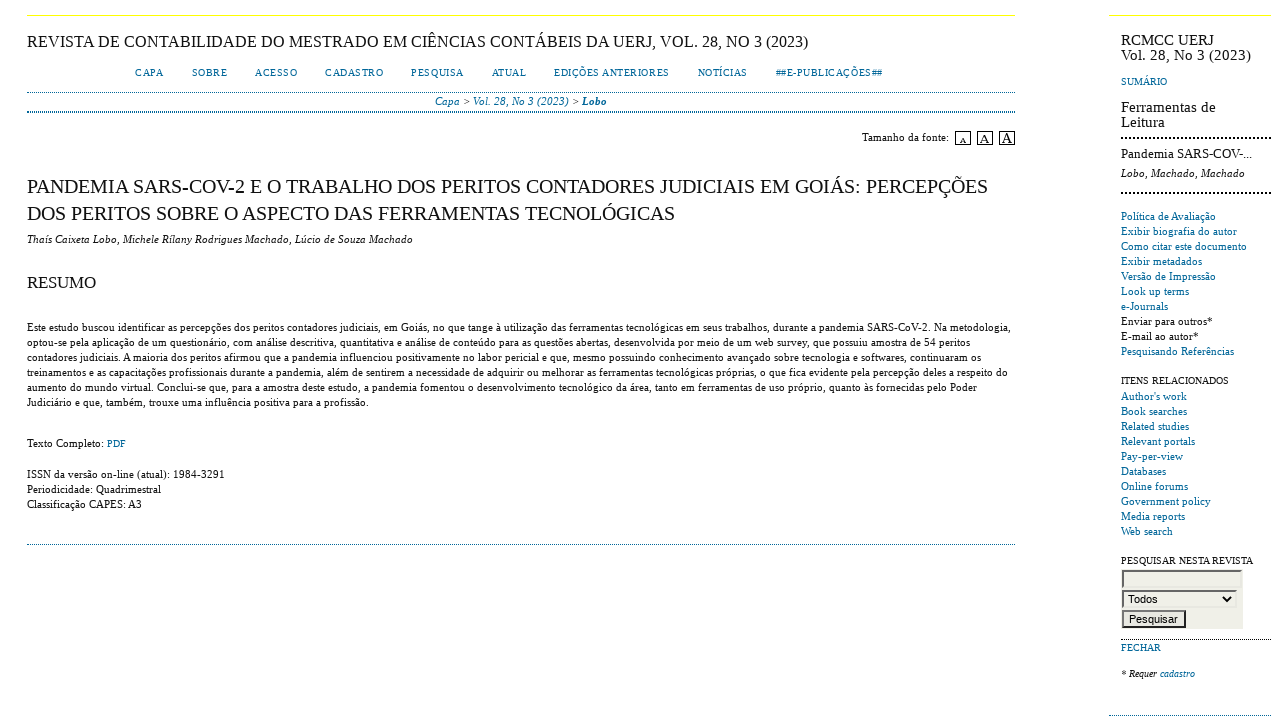

--- FILE ---
content_type: text/html; charset=utf-8
request_url: http://www.atena.org.br/revista/ojs-2.2.3-08/index.php/UERJ/article/view/4239
body_size: 2029
content:
<?xml version="1.0" encoding="UTF-8"?>
<!DOCTYPE html PUBLIC "-//W3C//DTD XHTML 1.0 Frameset//EN"
	"http://www.w3.org/TR/xhtml1/DTD/xhtml1-frameset.dtd">
<html xmlns="http://www.w3.org/1999/xhtml">

<head>
	<meta http-equiv="Content-Type" content="text/html; charset=utf-8" />
	<title>Lobo</title>

	<link rel="stylesheet" href="http://www.atena.org.br/revista/ojs-2.2.3-08/styles/common.css" type="text/css" />
	<link rel="stylesheet" href="http://www.atena.org.br/revista/ojs-2.2.3-08/styles/articleView.css" type="text/css" />

			<link rel="stylesheet" href="http://www.atena.org.br/revista/ojs-2.2.3-08/plugins/themes/classicBlue/classicBlue.css" type="text/css" />
	
	<script type="text/javascript" src="http://www.atena.org.br/revista/ojs-2.2.3-08/js/general.js"></script>
	
	<!-- Add javascript required for font sizer -->
	<script type="text/javascript" src="http://www.atena.org.br/revista/ojs-2.2.3-08/js/sizer.js" ></script>

	<!-- Add stylesheets for the font sizer -->
	<link rel="alternate stylesheet" title="Menor" href="http://www.atena.org.br/revista/ojs-2.2.3-08/styles/fontSmall.css" type="text/css" />
	<link rel="stylesheet" title="Médio" href="http://www.atena.org.br/revista/ojs-2.2.3-08/styles/fontMedium.css" type="text/css" />
	<link rel="alternate stylesheet" title="Maior" href="http://www.atena.org.br/revista/ojs-2.2.3-08/styles/fontLarge.css" type="text/css" />
</head>
<frameset cols="*,180" style="border: 0;">
			
		
		<frame src="http://www.atena.org.br/revista/ojs-2.2.3-08/index.php/UERJ/article/viewArticle/4239" frameborder="0"/>
	<frame src="http://www.atena.org.br/revista/ojs-2.2.3-08/index.php/UERJ/article/viewRST/4239" noresize="noresize" frameborder="0" scrolling="auto" />
<noframes>
<body>
	<table width="100%">
		<tr>
			<td align="center">
				Esta página requer frames. <a href="http://www.atena.org.br/revista/ojs-2.2.3-08/index.php/UERJ/article/viewArticle/4239">Clique aqui </a> para a versão sem frames.
			</td>
		</tr>
	</table>
</body>
</noframes>
</frameset>
</html>

--- FILE ---
content_type: text/html; charset=utf-8
request_url: http://www.atena.org.br/revista/ojs-2.2.3-08/index.php/UERJ/article/viewArticle/4239
body_size: 11087
content:
<?xml version="1.0" encoding="UTF-8"?>
<!DOCTYPE html PUBLIC "-//W3C//DTD XHTML 1.0 Transitional//EN"
	"http://www.w3.org/TR/xhtml1/DTD/xhtml1-transitional.dtd">
<html xmlns="http://www.w3.org/1999/xhtml">
<head>
	<title>Pandemia SARS-COV-2 e o trabalho dos peritos contadores judiciais em goiás: percepções dos peritos sobre o aspecto das ferramentas tecnológicas | Lobo | REVISTA DE CONTABILIDADE DO MESTRADO EM CIÊNCIAS CONTÁBEIS DA UERJ</title>
	<meta http-equiv="Content-Type" content="text/html; charset=utf-8" />
	<meta name="description" content="Pandemia SARS-COV-2 e o trabalho dos peritos contadores judiciais em goiás: percepções dos peritos sobre o aspecto das ferramentas tecnológicas" />
		<meta name="keywords" content="Perícia Contábil Judicial. Tecnologia. Pandemia SARS-CoV-2." />
	
	<link rel="schema.DC" href="http://purl.org/dc/elements/1.1/" />

	<meta name="DC.Contributor.Sponsor" xml:lang="pt" content=""/>
	<meta name="DC.Creator.PersonalName" content="Thaís Caixeta Lobo"/>
	<meta name="DC.Creator.PersonalName" content="Michele Rílany Rodrigues Machado"/>
	<meta name="DC.Creator.PersonalName" content="Lúcio de Souza Machado"/>
	<meta name="DC.Date.available" scheme="ISO8601" content="2024-01-03"/>
	<meta name="DC.Date.created" scheme="ISO8601" content="2024-01-03"/>
	<meta name="DC.Date.dateSubmitted" scheme="ISO8601" content="2024-01-03"/>
	<meta name="DC.Date.issued" scheme="ISO8601" content="2024-01-03"/>
	<meta name="DC.Date.modified" scheme="ISO8601" content="2024-01-03"/>
	<meta name="DC.Description" xml:lang="pt" content="  Este estudo buscou identificar as percepções dos peritos contadores judiciais, em Goiás, no que tange à utilização das ferramentas tecnológicas em seus trabalhos, durante a pandemia SARS-CoV-2. Na metodologia, optou-se pela aplicação de um questionário, com análise descritiva, quantitativa e análise de conteúdo para as questões abertas, desenvolvida por meio de um web survey, que possuiu amostra de 54 peritos contadores judiciais. A maioria dos peritos afirmou que a pandemia influenciou positivamente no labor pericial e que, mesmo possuindo conhecimento avançado sobre tecnologia e softwares, continuaram os treinamentos e as capacitações profissionais durante a pandemia, além de sentirem a necessidade de adquirir ou melhorar as ferramentas tecnológicas próprias, o que fica evidente pela percepção deles a respeito do aumento do mundo virtual. Conclui-se que, para a amostra deste estudo, a pandemia fomentou o desenvolvimento tecnológico da área, tanto em ferramentas de uso próprio, quanto às fornecidas pelo Poder Judiciário e que, também, trouxe uma influência positiva para a profissão.  "/>
	<meta name="DC.Format" scheme="IMT" content="application/pdf"/>		
	<meta name="DC.Identifier" content="4239"/>
	<meta name="DC.Identifier.pageNumber" content="3-27"/>
	<meta name="DC.Identifier.URI" content="http://www.atena.org.br/revista/ojs-2.2.3-08/index.php/UERJ/article/view/4239"/>
	<meta name="DC.Language" scheme="ISO639-1" content="pt"/>
	<meta name="DC.Rights" content=" Os direitos patrimoniais dos artigos aceitos para publicação, inclusive de tradução, passam a ser de propriedade da Revista de Contabilidade do Mestrado em Ciências Contábeis da UERJ (online).  É permitida a citação parcial de artigos publicados, sem autorização prévia, desde que seja identificada a fonte. A reprodução total de artigos é proibida. Em caso de dúvidas, favor entrar em contato: (   revistacontabilidadeuerj@gmail.com   ).  As declarações dos artigos aprovados, devem ser originalmente assinadas e enviadas pelos Correios para o endereço de contato da revista.          Declaração Direitos Autorais            Declaração de Originalidade       A  Revista de Contabilidade do Mestrado em Ciências Contábeis da UERJ  utiliza uma Licença  Creative Commons - Atribuição-NãoComercial-SemDerivações 4.0 Internacional ."/>
	<meta name="DC.Source" content="REVISTA DE CONTABILIDADE DO MESTRADO EM CIÊNCIAS CONTÁBEIS DA UERJ"/>
	<meta name="DC.Source.ISSN" content="1984-3291"/>
	<meta name="DC.Source.Issue" content="3"/>
	<meta name="DC.Source.URI" content="http://www.atena.org.br/revista/ojs-2.2.3-08/index.php/UERJ"/>
	<meta name="DC.Source.Volume" content="28"/>
						<meta name="DC.Subject" xml:lang="pt" content="Perícia Contábil Judicial. Tecnologia. Pandemia SARS-CoV-2."/>
				<meta name="DC.Title" content="Pandemia SARS-COV-2 e o trabalho dos peritos contadores judiciais em goiás: percepções dos peritos sobre o aspecto das ferramentas tecnológicas"/>
		<meta name="DC.Type" content="Text.Serial.Journal"/>
	<meta name="DC.Type.articleType" content="Artigos"/>			<meta name="gs_meta_revision" content="1.1" />
	<meta name="citation_journal_title" content="REVISTA DE CONTABILIDADE DO MESTRADO EM CIÊNCIAS CONTÁBEIS DA UERJ"/>
	<meta name="citation_issn" content="1984-3291"/>
	<meta name="citation_authors" content="Lobo, Thaís Caixeta; Machado, Michele Rílany Rodrigues; Machado, Lúcio de Souza"/>
	<meta name="citation_title" content="Pandemia SARS-COV-2 e o trabalho dos peritos contadores judiciais em goiás: percepções dos peritos sobre o aspecto das ferramentas tecnológicas"/>
	<meta name="citation_date" content="03/01/2024"/>
	<meta name="citation_volume" content="28"/>
	<meta name="citation_issue" content="3"/>
	<meta name="citation_firstpage" content="3-27"/>
	<meta name="citation_abstract_html_url" content="http://www.atena.org.br/revista/ojs-2.2.3-08/index.php/UERJ/article/view/4239"/>
	<meta name="citation_pdf_url" content="http://www.atena.org.br/revista/ojs-2.2.3-08/index.php/UERJ/article/view/4239/2931"/>

	<link rel="stylesheet" href="http://www.atena.org.br/revista/ojs-2.2.3-08/styles/common.css" type="text/css" />
	<link rel="stylesheet" href="http://www.atena.org.br/revista/ojs-2.2.3-08/styles/articleView.css" type="text/css" />

			<link rel="stylesheet" href="http://www.atena.org.br/revista/ojs-2.2.3-08/plugins/themes/classicBlue/classicBlue.css" type="text/css" />
	
	<script type="text/javascript" src="http://www.atena.org.br/revista/ojs-2.2.3-08/js/general.js"></script>
	
	<!-- Add javascript required for font sizer -->
	<script type="text/javascript" src="http://www.atena.org.br/revista/ojs-2.2.3-08/js/sizer.js" ></script>

	<!-- Add stylesheets for the font sizer -->
	<link rel="alternate stylesheet" title="Menor" href="http://www.atena.org.br/revista/ojs-2.2.3-08/styles/fontSmall.css" type="text/css" />
	<link rel="stylesheet" title="Médio" href="http://www.atena.org.br/revista/ojs-2.2.3-08/styles/fontMedium.css" type="text/css" />
	<link rel="alternate stylesheet" title="Maior" href="http://www.atena.org.br/revista/ojs-2.2.3-08/styles/fontLarge.css" type="text/css" />
</head>
<body>

<div id="container">

<div id="body">

<div id="main">

<h2>REVISTA DE CONTABILIDADE DO MESTRADO EM CIÊNCIAS CONTÁBEIS DA UERJ,&nbsp;Vol. 28, No 3 (2023)</h2>

<div id="navbar">
	<ul class="menu">
		<li><a href="http://www.atena.org.br/revista/ojs-2.2.3-08/index.php/UERJ/index" target="_parent">Capa</a></li>
		<li><a href="http://www.atena.org.br/revista/ojs-2.2.3-08/index.php/UERJ/about" target="_parent">Sobre</a></li>

					<li><a href="http://www.atena.org.br/revista/ojs-2.2.3-08/index.php/UERJ/login" target="_parent">Acesso</a></li>
			<li><a href="http://www.atena.org.br/revista/ojs-2.2.3-08/index.php/UERJ/user/register" target="_parent">Cadastro</a></li>
				<li><a href="http://www.atena.org.br/revista/ojs-2.2.3-08/index.php/UERJ/search" target="_parent">Pesquisa</a></li>

					<li><a href="http://www.atena.org.br/revista/ojs-2.2.3-08/index.php/UERJ/issue/current" target="_parent">Atual</a></li>
			<li><a href="http://www.atena.org.br/revista/ojs-2.2.3-08/index.php/UERJ/issue/archive" target="_parent">Edições Anteriores</a></li>
							<li><a href="http://www.atena.org.br/revista/ojs-2.2.3-08/index.php/UERJ/announcement">Notícias</a></li>
				

									<li><a href="http://www.atena.org.br/revista/ojs-2.2.3-08/index.php/UERJ/articlehttp://www.e-publicacoes.uerj.br/index.php/rcmccuerj" target="_parent">##E-publicações##</a></li>
						</ul>
</div>
<div id="breadcrumb">
	<a href="http://www.atena.org.br/revista/ojs-2.2.3-08/index.php/UERJ/index" target="_parent">Capa</a> &gt;
	<a href="http://www.atena.org.br/revista/ojs-2.2.3-08/index.php/UERJ/issue/view/339" target="_parent">Vol. 28, No 3 (2023)</a> &gt;	<a href="http://www.atena.org.br/revista/ojs-2.2.3-08/index.php/UERJ/article/view/4239/0" class="current" target="_parent">Lobo</a>
</div>

<div id="content">
	<div id="topBar">
						<div id="articleFontSize">
				Tamanho da fonte:&nbsp;
			<a href="#" onclick="setFontSize('Menor');" class="icon"><img src="http://www.atena.org.br/revista/ojs-2.2.3-08/templates/images/icons/font_small.gif" alt="Menor" /></a>&nbsp;
			<a href="#" onclick="setFontSize('Média');" class="icon"><img src="http://www.atena.org.br/revista/ojs-2.2.3-08/templates/images/icons/font_medium.gif" alt="Médio" /></a>&nbsp;
			<a href="#" onclick="setFontSize('Maior');" class="icon"><img src="http://www.atena.org.br/revista/ojs-2.2.3-08/templates/images/icons/font_large.gif" alt="Maior" /></a>
		</div>
	</div>
		<h3>Pandemia SARS-COV-2 e o trabalho dos peritos contadores judiciais em goiás: percepções dos peritos sobre o aspecto das ferramentas tecnológicas</h3>
	<div><em>Thaís Caixeta Lobo, Michele Rílany Rodrigues Machado, Lúcio de Souza Machado</em></div>
	<br />
			<h4>Resumo</h4>
		<br />
		<div><p class="01-TEXTO" style="text-indent: 0cm;">Este estudo buscou identificar as percepções dos peritos contadores judiciais, em Goiás, no que tange à utilização das ferramentas tecnológicas em seus trabalhos, durante a pandemia SARS-CoV-2. Na metodologia, optou-se pela aplicação de um questionário, com análise descritiva, quantitativa e análise de conteúdo para as questões abertas, desenvolvida por meio de um web survey, que possuiu amostra de 54 peritos contadores judiciais. A maioria dos peritos afirmou que a pandemia influenciou positivamente no labor pericial e que, mesmo possuindo conhecimento avançado sobre tecnologia e softwares, continuaram os treinamentos e as capacitações profissionais durante a pandemia, além de sentirem a necessidade de adquirir ou melhorar as ferramentas tecnológicas próprias, o que fica evidente pela percepção deles a respeito do aumento do mundo virtual. Conclui-se que, para a amostra deste estudo, a pandemia fomentou o desenvolvimento tecnológico da área, tanto em ferramentas de uso próprio, quanto às fornecidas pelo Poder Judiciário e que, também, trouxe uma influência positiva para a profissão.</p></div>
		<br />
	
					
			Texto Completo:
									<a href="http://www.atena.org.br/revista/ojs-2.2.3-08/index.php/UERJ/article/view/4239/2931" class="file" target="_parent">PDF</a>
															
			


<br /><br />
ISSN da versão on-line (atual): 1984-3291<br />Periodicidade: Quadrimestral<br />Classificação CAPES: A3<br />


--- FILE ---
content_type: text/html; charset=utf-8
request_url: http://www.atena.org.br/revista/ojs-2.2.3-08/index.php/UERJ/article/viewRST/4239
body_size: 6725
content:
<?xml version="1.0" encoding="UTF-8"?>
<!DOCTYPE html PUBLIC "-//W3C//DTD XHTML 1.0 Transitional//EN"
	"http://www.w3.org/TR/xhtml1/DTD/xhtml1-transitional.dtd">
<html xmlns="http://www.w3.org/1999/xhtml">
<head>
	<title>Lobo</title>
	<meta http-equiv="Content-Type" content="text/html; charset=utf-8" />
	<meta name="description" content="" />
	<meta name="keywords" content="" />

	<link rel="stylesheet" href="http://www.atena.org.br/revista/ojs-2.2.3-08/styles/common.css" type="text/css" />
	<link rel="stylesheet" href="http://www.atena.org.br/revista/ojs-2.2.3-08/styles/articleView.css" type="text/css" />
	<link rel="stylesheet" href="http://www.atena.org.br/revista/ojs-2.2.3-08/styles/rt.css" type="text/css" />

			<link rel="stylesheet" href="http://www.atena.org.br/revista/ojs-2.2.3-08/plugins/themes/classicBlue/classicBlue.css" type="text/css" />
	
	<script type="text/javascript" src="http://www.atena.org.br/revista/ojs-2.2.3-08/js/general.js"></script>
	
	<!-- Add javascript required for font sizer -->
	<script type="text/javascript" src="http://www.atena.org.br/revista/ojs-2.2.3-08/js/sizer.js" ></script>

	<!-- Add stylesheets for the font sizer -->
	<link rel="alternate stylesheet" title="Menor" href="http://www.atena.org.br/revista/ojs-2.2.3-08/styles/fontSmall.css" type="text/css" />
	<link rel="stylesheet" title="Médio" href="http://www.atena.org.br/revista/ojs-2.2.3-08/styles/fontMedium.css" type="text/css" />
	<link rel="alternate stylesheet" title="Maior" href="http://www.atena.org.br/revista/ojs-2.2.3-08/styles/fontLarge.css" type="text/css" />
</head>
<body>

<div id="container">
<div id="main" style="width: 150px; font-size: 0.7em; padding-top: 1.5em; padding-left: 1em">

<h5>RCMCC UERJ<br />Vol. 28, No 3 (2023)</h5>

<p><a href="http://www.atena.org.br/revista/ojs-2.2.3-08/index.php/UERJ/issue/view/339/showToc" target="_parent" class="rtAction">Sumário</a></p>
<h5>Ferramentas de Leitura</h5>

<div class="rtSeparator"></div>

<h6>Pandemia SARS-COV-...</h6>
<p><em>Lobo, Machado, Machado</em></p>

<div class="rtSeparator"></div>

<br />

<div class="rtBlock">
	<ul>
				<li><a href="http://www.atena.org.br/revista/ojs-2.2.3-08/index.php/UERJ/about/editorialPolicies#peerReviewProcess" target="_parent">Política de Avaliação</a></li>
		<li><a href="javascript:openRTWindow('http://www.atena.org.br/revista/ojs-2.2.3-08/index.php/UERJ/rt/bio/4239/0');">Exibir biografia do autor</a></li>		<li><a href="javascript:openRTWindow('http://www.atena.org.br/revista/ojs-2.2.3-08/index.php/UERJ/rt/captureCite/4239/0');">Como citar este documento</a></li>		<li><a href="javascript:openRTWindow('http://www.atena.org.br/revista/ojs-2.2.3-08/index.php/UERJ/rt/metadata/4239/0');">Exibir metadados</a></li>				<li><a href="javascript:openRTWindow('http://www.atena.org.br/revista/ojs-2.2.3-08/index.php/UERJ/rt/printerFriendly/4239/0');">Versão de Impressão</a></li>																												<li><a href="javascript:openRTWindowWithToolbar('http://www.atena.org.br/revista/ojs-2.2.3-08/index.php/UERJ/rt/context/4239/0/1534');">Look up terms</a></li>
																																					<li><a href="javascript:openRTWindowWithToolbar('http://www.atena.org.br/revista/ojs-2.2.3-08/index.php/UERJ/rt/context/4239/0/1538');">e-Journals</a></li>
																																																	<li>
									Enviar para outros*
												</li>
							<li>
									E-mail ao autor*
												</li>
									<li><a href="javascript:openRTWindow('http://www.atena.org.br/revista/ojs-2.2.3-08/index.php/UERJ/rt/findingReferences/4239/0');">Pesquisando Referências</a></li>
			</ul>
</div>
<br />

<div class="rtBlock">
	<span class="rtSubtitle">Itens relacionados</span>
	<ul>
									<li><a href="javascript:openRTWindowWithToolbar('http://www.atena.org.br/revista/ojs-2.2.3-08/index.php/UERJ/rt/context/4239/0/1532');">Author&#039;s work</a></li>
												<li><a href="javascript:openRTWindowWithToolbar('http://www.atena.org.br/revista/ojs-2.2.3-08/index.php/UERJ/rt/context/4239/0/1533');">Book searches</a></li>
																	<li><a href="javascript:openRTWindowWithToolbar('http://www.atena.org.br/revista/ojs-2.2.3-08/index.php/UERJ/rt/context/4239/0/1535');">Related studies</a></li>
												<li><a href="javascript:openRTWindowWithToolbar('http://www.atena.org.br/revista/ojs-2.2.3-08/index.php/UERJ/rt/context/4239/0/1536');">Relevant portals</a></li>
												<li><a href="javascript:openRTWindowWithToolbar('http://www.atena.org.br/revista/ojs-2.2.3-08/index.php/UERJ/rt/context/4239/0/1537');">Pay-per-view</a></li>
																	<li><a href="javascript:openRTWindowWithToolbar('http://www.atena.org.br/revista/ojs-2.2.3-08/index.php/UERJ/rt/context/4239/0/1539');">Databases</a></li>
												<li><a href="javascript:openRTWindowWithToolbar('http://www.atena.org.br/revista/ojs-2.2.3-08/index.php/UERJ/rt/context/4239/0/1540');">Online forums</a></li>
												<li><a href="javascript:openRTWindowWithToolbar('http://www.atena.org.br/revista/ojs-2.2.3-08/index.php/UERJ/rt/context/4239/0/1541');">Government policy</a></li>
												<li><a href="javascript:openRTWindowWithToolbar('http://www.atena.org.br/revista/ojs-2.2.3-08/index.php/UERJ/rt/context/4239/0/1542');">Media reports</a></li>
												<li><a href="javascript:openRTWindowWithToolbar('http://www.atena.org.br/revista/ojs-2.2.3-08/index.php/UERJ/rt/context/4239/0/1543');">Web search</a></li>
						</ul>
</div>

<br />

<div class="rtBlock">
	<span class="rtSubtitle">Pesquisar nesta revista</span>
	<form method="post" action="http://www.atena.org.br/revista/ojs-2.2.3-08/index.php/UERJ/search/results" target="_parent">
	<table>
	<tr>
		<td><input type="text" id="query" name="query" size="15" maxlength="255" value="" class="textField" /></td>
	</tr>
	<tr>
		<td><select name="searchField" size="1" class="selectMenu">
			<option label="Todos" value="">Todos</option>
<option label="Autor" value="1">Autor</option>
<option label="Título" value="2">Título</option>
<option label="Resumo" value="4">Resumo</option>
<option label="Termos Indexados" value="120">Termos Indexados</option>
<option label="Texto Completo" value="128">Texto Completo</option>

		</select></td>
	</tr>
	<tr>
		<td><input type="submit" value="Pesquisar" class="button" /></td>
	</tr>
	</table>
	</form>
</div>


<div class="rtSeparatorThin"></div>

	<a href="http://www.atena.org.br/revista/ojs-2.2.3-08/index.php/UERJ/article/viewArticle/4239" target="_parent" class="rtAction">Fechar</a>


<p><em style="font-size: 0.9em">* Requer <a target="_parent" href="http://www.atena.org.br/revista/ojs-2.2.3-08/index.php/UERJ/user/register">cadastro</a></em></p>

</div>

</div>

</body>

</html>

--- FILE ---
content_type: text/css
request_url: http://www.atena.org.br/revista/ojs-2.2.3-08/plugins/themes/classicBlue/classicBlue.css
body_size: 2511
content:
/**
 * classicBlue.css
 *
 * Copyright (c) 2003-2009 John Willinsky
 * Distributed under the GNU GPL v2. For full terms see the file docs/COPYING.
 *
 * Classic blue theme stylesheet.
 *
 * $Id: classicBlue.css,v 1.4.2.1 2009/04/08 19:43:27 asmecher Exp $
 */

body {
	background-color: #fff;
	font-family: "Times New Roman", Times, Georgia, serif;
}

a {
	text-decoration: none;
}

a:link {
	color: #069;
}

a:active {
	color: #39c;
}

a:visited {
	color: #069;
}

a:hover {
	color: #EEEEFF;
	background: #069;
}

label.error {
	color: #f60;
}

input.defaultButton {
	color: #EEEEFF;
	background: #069;
}

#container {
	background-color: #fff;
	font-size: 1em;
}

#header {
	min-height: 100px;
	background-color: #fff;
}

#headerTitle {
	text-align: center;
}

#header h1 {
	line-height: 2.5;
	font-family: "Times New Roman", Times, Georgia, serif;
	text-transform: uppercase;
	letter-spacing: 10px;
	font-size: 2em;
	background-color: #069;
	color:  #fff;
}

#footer {
	background-color: #069;
	color:  #fff;
}

#footerContent {
	color:  #fff;
}

#main {
	background-color: #fff;
	border-top: 1px solid yellow;
	border-bottom: 1px dotted #069;
	margin-top: 15px;
}

#main h2 {
	font-family: "Times New Roman", Times, Georgia, serif;
	text-transform: uppercase;
}

#main h3 {
	font-family: "Times New Roman", Times, Georgia, serif;
	text-transform: uppercase;
}

#navbar {
	border-bottom: 1px dotted #069;
	text-align: center;
}

#breadcrumb {
	height: 18px;
	line-height: 1.5em;
	text-align: center;
	border-bottom: 1px dotted #069;
	padding: 0;
	font-style: italic;
}

#content {
	border-top: 1px dotted #069;
}

#content h3 {
	font-family:  "Times New Roman", Times, Georgia, serif;
	text-transform: uppercase;
}

#content h4 {
	font-family:  "Times New Roman", Times, Georgia, serif;
	text-transform: uppercase;
}

#content h5 {
	text-transform: uppercase;
}

span.highlight {
	border-bottom: 1px dotted #069;
}

table.listing tr.highlight {
	background: #fcff64;
}

table.listing tr.fastTracked {
	background-color: #EEEEFF;
}

table.listing td.headseparator {
	border-top: 1px dotted #069;
}

table.listing td.endseparator {
	border-top: 1px dotted #069;
}

span.formError {
	color: #f60;
}

ul.formErrorList {
	color: #f60;
}

div.separator {
	border-bottom: 1px dotted #069;
}

#rightSidebar ul, #leftSidebar ul {
	margin-left: 0px;
	padding-left: 0px;
}

#rightSidebar li, #leftSidebar li {
	list-style-type: none;
}

#rightSidebar, #leftSidebar {
	margin-top: 5px;
	border-bottom: 1px dotted #069;
}
